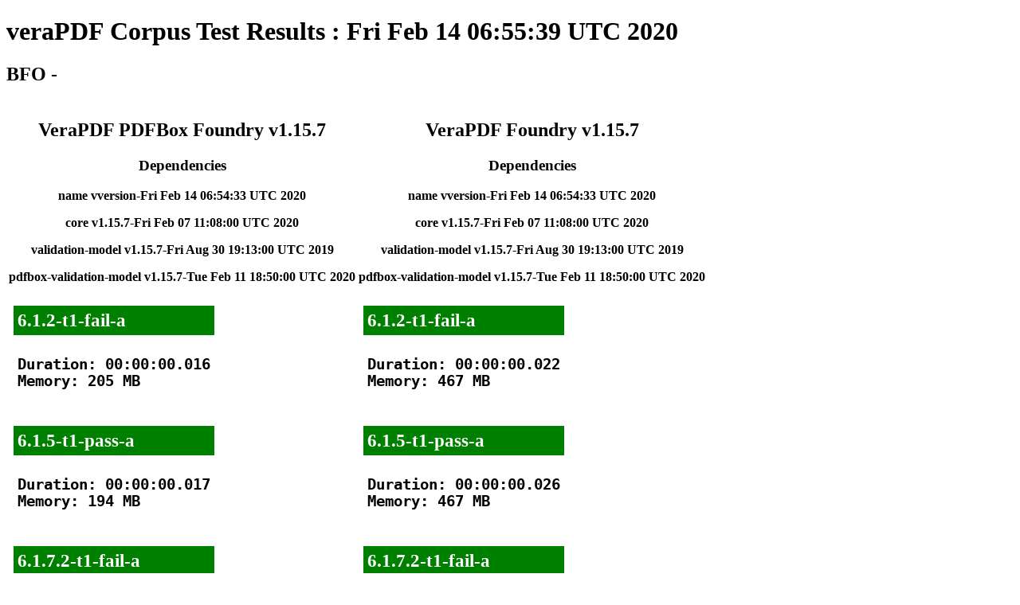

--- FILE ---
content_type: text/html
request_url: https://tests.verapdf.org/1.15/29/BFO-2b/index.html
body_size: 17144
content:
<!DOCTYPE html>
<html lang="en-GB">
<head>

  <meta charset="UTF-8">
  <meta name="viewport" content="width=device-width, initial-scale=1.0">
  <meta name="description" content="veraPDF test results.">
  <meta name="author" content="veraPDF Consortium">
  <meta http-equiv="X-UA-Compatible" content="IE=edge">
  <meta http-equiv="Content-Security-Policy" content="sandbox allow-scripts; default-src 'self' *.openpreservation.org; child-src 'self' *.openpreservation.org; style-src 'self' 'unsafe-inline' ">
  <title>veraPDF Corpus Test Results</title>
  <style media="screen" type="text/css">
    td {
      padding : 5px;
      font-size: 1.2em;
      font-weight: bold;
    }
    td.trace {
      padding : 0;
      font-size: 1em;
      font-weight: normal;
    }
    .pass {
      background-color: green;
      color: white;
    }
    .fail {
      background-color: red;
    }
    .undefined {
      background-color: orange;
    }

    </style>
  </head>
<body>

  <div id="content">
  <h1>veraPDF Corpus Test Results : Fri Feb 14 06:55:39 UTC 2020</h1>
  <h2>BFO - </h2>

    <div id="wrapper">
      <table id="layout">

        <!-- Header Row -->
        <tr>
          <th>
            <h2>VeraPDF PDFBox Foundry v1.15.7</h2>
            <h3>Dependencies</h3>
            <p>name vversion-Fri Feb 14 06:54:33 UTC 2020</p>
            <p>core v1.15.7-Fri Feb 07 11:08:00 UTC 2020</p>
            <p>validation-model v1.15.7-Fri Aug 30 19:13:00 UTC 2019</p>
            <p>pdfbox-validation-model v1.15.7-Tue Feb 11 18:50:00 UTC 2020</p>
          </th>

          <th>
            <h2>VeraPDF Foundry v1.15.7</h2>
            <h3>Dependencies</h3>
            <p>name vversion-Fri Feb 14 06:54:33 UTC 2020</p>
            <p>core v1.15.7-Fri Feb 07 11:08:00 UTC 2020</p>
            <p>validation-model v1.15.7-Fri Aug 30 19:13:00 UTC 2019</p>
            <p>pdfbox-validation-model v1.15.7-Tue Feb 11 18:50:00 UTC 2020</p>
          </th>
        </tr>

        <!-- Content Row -->
        <tr>
          <td>
          
            <table id="pdfbox-results">

		     <tr>
		         <td class="pass">6.1.2-t1-fail-a</td>
		     </tr>
		     <tr>
		       <td>
                 <pre>
Duration: 00:00:00.016
Memory: 205 MB
                 </pre>
               </td>
		     </tr>
		     <tr>
		         <td class="pass">6.1.5-t1-pass-a</td>
		     </tr>
		     <tr>
		       <td>
                 <pre>
Duration: 00:00:00.017
Memory: 194 MB
                 </pre>
               </td>
		     </tr>
		     <tr>
		         <td class="pass">6.1.7.2-t1-fail-a</td>
		     </tr>
		     <tr>
		       <td>
                 <pre>
Duration: 00:00:00.023
Memory: 226 MB
                 </pre>
               </td>
		     </tr>
		     <tr>
		         <td class="pass">6.1.13-t1-fail-a</td>
		     </tr>
		     <tr>
		       <td>
                 <pre>
Duration: 00:00:00.013
Memory: 663 MB
                 </pre>
               </td>
		     </tr>
		     <tr>
		         <td class="pass">6.1.13-t2-fail-a</td>
		     </tr>
		     <tr>
		       <td>
                 <pre>
Duration: 00:00:00.025
Memory: 591 MB
                 </pre>
               </td>
		     </tr>
		     <tr>
		         <td class="pass">6.1.13-t3-fail-a</td>
		     </tr>
		     <tr>
		       <td>
                 <pre>
Duration: 00:00:00.015
Memory: 205 MB
                 </pre>
               </td>
		     </tr>
		     <tr>
		         <td class="pass">6.1.13-t4-fail-a</td>
		     </tr>
		     <tr>
		       <td>
                 <pre>
Duration: 00:00:00.020
Memory: 162 MB
                 </pre>
               </td>
		     </tr>
		     <tr>
		         <td class="pass">6.1.13-t5-fail-a</td>
		     </tr>
		     <tr>
		       <td>
                 <pre>
Duration: 00:00:00.013
Memory: 257 MB
                 </pre>
               </td>
		     </tr>
		     <tr>
		         <td class="pass">6.1.13-t6-pass-a</td>
		     </tr>
		     <tr>
		       <td>
                 <pre>
Duration: 00:00:00.006
Memory: 663 MB
                 </pre>
               </td>
		     </tr>
		     <tr>
		         <td class="pass">6.1.13-t7-pass-a</td>
		     </tr>
		     <tr>
		       <td>
                 <pre>
Duration: 00:00:00.057
Memory: 236 MB
                 </pre>
               </td>
		     </tr>
		     <tr>
		         <td class="pass">6.1.13-t8-pass-a</td>
		     </tr>
		     <tr>
		       <td>
                 <pre>
Duration: 00:00:00.006
Memory: 184 MB
                 </pre>
               </td>
		     </tr>
		     <tr>
		         <td class="pass">6.1.13-t9-fail-a</td>
		     </tr>
		     <tr>
		       <td>
                 <pre>
Duration: 00:00:00.006
Memory: 633 MB
                 </pre>
               </td>
		     </tr>
		     <tr>
		         <td class="pass">6.1.13-t10-fail-a</td>
		     </tr>
		     <tr>
		       <td>
                 <pre>
Duration: 00:00:00.007
Memory: 152 MB
                 </pre>
               </td>
		     </tr>
		     <tr>
		         <td class="pass">6.1.13-t11-fail-a</td>
		     </tr>
		     <tr>
		       <td>
                 <pre>
Duration: 00:00:00.010
Memory: 591 MB
                 </pre>
               </td>
		     </tr>
		     <tr>
		         <td class="pass">6.2.11.6-t1-pass-a</td>
		     </tr>
		     <tr>
		       <td>
                 <pre>
Duration: 00:00:00.091
Memory: 152 MB
                 </pre>
               </td>
		     </tr>
		     <tr>
		         <td class="pass">6.2.11.6-t2-fail-a</td>
		     </tr>
		     <tr>
		       <td>
                 <pre>
Duration: 00:00:00.008
Memory: 173 MB
                 </pre>
               </td>
		     </tr>
		     <tr>
		         <td class="pass">6.3.2-t1-pass-a</td>
		     </tr>
		     <tr>
		       <td>
                 <pre>
Duration: 00:00:00.017
Memory: 184 MB
                 </pre>
               </td>
		     </tr>
		     <tr>
		         <td class="pass">6.3.2-t2-fail-a</td>
		     </tr>
		     <tr>
		       <td>
                 <pre>
Duration: 00:00:00.043
Memory: 612 MB
                 </pre>
               </td>
		     </tr>
		     <tr>
		         <td class="pass">6.3.3-t1-fail-a</td>
		     </tr>
		     <tr>
		       <td>
                 <pre>
Duration: 00:00:00.040
Memory: 591 MB
                 </pre>
               </td>
		     </tr>
		     <tr>
		         <td class="pass">6.3.3-t2-pass-a</td>
		     </tr>
		     <tr>
		       <td>
                 <pre>
Duration: 00:00:00.017
Memory: 622 MB
                 </pre>
               </td>
		     </tr>
		     <tr>
		         <td class="pass">6.4.2-t1-fail-a</td>
		     </tr>
		     <tr>
		       <td>
                 <pre>
Duration: 00:00:00.020
Memory: 215 MB
                 </pre>
               </td>
		     </tr>
		     <tr>
		         <td class="fail">6.5.3-t1-pass-a</td>
		     </tr>
		     <tr>
		       <td>
                 <pre>
Duration: 00:00:00.029
Memory: 215 MB
                 </pre>
               </td>
		     </tr>
		     <tr>
		         <td class="pass">6.8-t1-pass-a</td>
		     </tr>
		     <tr>
		       <td>
                 <pre>
Duration: 00:00:00.048
Memory: 257 MB
                 </pre>
               </td>
		     </tr>
		     <tr>
		         <td class="pass">6.8-t2-pass-a</td>
		     </tr>
		     <tr>
		       <td>
                 <pre>
Duration: 00:00:00.056
Memory: 653 MB
                 </pre>
               </td>
		     </tr>
		     <tr>
		         <td class="pass">6.8-t3-fail-a</td>
		     </tr>
		     <tr>
		       <td>
                 <pre>
Duration: 00:00:00.023
Memory: 633 MB
                 </pre>
               </td>
		     </tr>
		     <tr>
		         <td class="pass">6.8-t4-fail-a</td>
		     </tr>
		     <tr>
		       <td>
                 <pre>
Duration: 00:00:00.071
Memory: 173 MB
                 </pre>
               </td>
		     </tr>
		     <tr>
		         <td class="pass">6.8-t5-fail-a</td>
		     </tr>
		     <tr>
		       <td>
                 <pre>
Duration: 00:00:00.061
Memory: 622 MB
                 </pre>
               </td>
		     </tr>
		     <tr>
		         <td class="pass">6.9-t1-fail-a</td>
		     </tr>
		     <tr>
		       <td>
                 <pre>
Duration: 00:00:00.015
Memory: 268 MB
                 </pre>
               </td>
		     </tr>
		     <tr>
		         <td class="pass">6.9-t2-fail-a</td>
		     </tr>
		     <tr>
		       <td>
                 <pre>
Duration: 00:00:00.029
Memory: 601 MB
                 </pre>
               </td>
		     </tr>
		     <tr>
		         <td class="pass">6.9-t3-fail-a</td>
		     </tr>
		     <tr>
		       <td>
                 <pre>
Duration: 00:00:00.015
Memory: 184 MB
                 </pre>
               </td>
		     </tr>
		     <tr>
		         <td class="pass">6.9-t4-fail-a</td>
		     </tr>
		     <tr>
		       <td>
                 <pre>
Duration: 00:00:00.031
Memory: 226 MB
                 </pre>
               </td>
		     </tr>
		     <tr>
		         <td class="pass">6.10-t1-fail-a</td>
		     </tr>
		     <tr>
		       <td>
                 <pre>
Duration: 00:00:00.014
Memory: 194 MB
                 </pre>
               </td>
		     </tr>
		     <tr>
		         <td class="pass">6.10-t2-fail-a</td>
		     </tr>
		     <tr>
		       <td>
                 <pre>
Duration: 00:00:00.054
Memory: 653 MB
                 </pre>
               </td>
		     </tr>
		     <tr>
		         <td class="pass">6.11-t1-fail-a</td>
		     </tr>
		     <tr>
		       <td>
                 <pre>
Duration: 00:00:00.025
Memory: 152 MB
                 </pre>
               </td>
		     </tr>
            </table>
          </td>
          <td>

            <table id="gf-results">

		     <tr>
		         <td class="pass">6.1.2-t1-fail-a</td>
		     </tr>
		     <tr>
		       <td>
                 <pre>
Duration: 00:00:00.022
Memory: 467 MB
                 </pre>
               </td>
		     </tr>
		     <tr>
		         <td class="pass">6.1.5-t1-pass-a</td>
		     </tr>
		     <tr>
		       <td>
                 <pre>
Duration: 00:00:00.026
Memory: 467 MB
                 </pre>
               </td>
		     </tr>
		     <tr>
		         <td class="pass">6.1.7.2-t1-fail-a</td>
		     </tr>
		     <tr>
		       <td>
                 <pre>
Duration: 00:00:00.056
Memory: 478 MB
                 </pre>
               </td>
		     </tr>
		     <tr>
		         <td class="pass">6.1.13-t1-fail-a</td>
		     </tr>
		     <tr>
		       <td>
                 <pre>
Duration: 00:00:00.050
Memory: 432 MB
                 </pre>
               </td>
		     </tr>
		     <tr>
		         <td class="pass">6.1.13-t2-fail-a</td>
		     </tr>
		     <tr>
		       <td>
                 <pre>
Duration: 00:00:00.033
Memory: 397 MB
                 </pre>
               </td>
		     </tr>
		     <tr>
		         <td class="pass">6.1.13-t3-fail-a</td>
		     </tr>
		     <tr>
		       <td>
                 <pre>
Duration: 00:00:00.024
Memory: 467 MB
                 </pre>
               </td>
		     </tr>
		     <tr>
		         <td class="pass">6.1.13-t4-fail-a</td>
		     </tr>
		     <tr>
		       <td>
                 <pre>
Duration: 00:00:00.014
Memory: 443 MB
                 </pre>
               </td>
		     </tr>
		     <tr>
		         <td class="pass">6.1.13-t5-fail-a</td>
		     </tr>
		     <tr>
		       <td>
                 <pre>
Duration: 00:00:00.044
Memory: 501 MB
                 </pre>
               </td>
		     </tr>
		     <tr>
		         <td class="pass">6.1.13-t6-pass-a</td>
		     </tr>
		     <tr>
		       <td>
                 <pre>
Duration: 00:00:00.021
Memory: 432 MB
                 </pre>
               </td>
		     </tr>
		     <tr>
		         <td class="pass">6.1.13-t7-pass-a</td>
		     </tr>
		     <tr>
		       <td>
                 <pre>
Duration: 00:00:00.029
Memory: 490 MB
                 </pre>
               </td>
		     </tr>
		     <tr>
		         <td class="pass">6.1.13-t8-pass-a</td>
		     </tr>
		     <tr>
		       <td>
                 <pre>
Duration: 00:00:00.006
Memory: 455 MB
                 </pre>
               </td>
		     </tr>
		     <tr>
		         <td class="pass">6.1.13-t9-fail-a</td>
		     </tr>
		     <tr>
		       <td>
                 <pre>
Duration: 00:00:00.022
Memory: 420 MB
                 </pre>
               </td>
		     </tr>
		     <tr>
		         <td class="pass">6.1.13-t10-fail-a</td>
		     </tr>
		     <tr>
		       <td>
                 <pre>
Duration: 00:00:00.019
Memory: 432 MB
                 </pre>
               </td>
		     </tr>
		     <tr>
		         <td class="pass">6.1.13-t11-fail-a</td>
		     </tr>
		     <tr>
		       <td>
                 <pre>
Duration: 00:00:00.023
Memory: 397 MB
                 </pre>
               </td>
		     </tr>
		     <tr>
		         <td class="pass">6.2.11.6-t1-pass-a</td>
		     </tr>
		     <tr>
		       <td>
                 <pre>
Duration: 00:00:00.013
Memory: 432 MB
                 </pre>
               </td>
		     </tr>
		     <tr>
		         <td class="pass">6.2.11.6-t2-fail-a</td>
		     </tr>
		     <tr>
		       <td>
                 <pre>
Duration: 00:00:00.027
Memory: 455 MB
                 </pre>
               </td>
		     </tr>
		     <tr>
		         <td class="pass">6.3.2-t1-pass-a</td>
		     </tr>
		     <tr>
		       <td>
                 <pre>
Duration: 00:00:00.070
Memory: 455 MB
                 </pre>
               </td>
		     </tr>
		     <tr>
		         <td class="pass">6.3.2-t2-fail-a</td>
		     </tr>
		     <tr>
		       <td>
                 <pre>
Duration: 00:00:00.035
Memory: 397 MB
                 </pre>
               </td>
		     </tr>
		     <tr>
		         <td class="pass">6.3.3-t1-fail-a</td>
		     </tr>
		     <tr>
		       <td>
                 <pre>
Duration: 00:00:00.041
Memory: 386 MB
                 </pre>
               </td>
		     </tr>
		     <tr>
		         <td class="pass">6.3.3-t2-pass-a</td>
		     </tr>
		     <tr>
		       <td>
                 <pre>
Duration: 00:00:00.023
Memory: 409 MB
                 </pre>
               </td>
		     </tr>
		     <tr>
		         <td class="pass">6.4.2-t1-fail-a</td>
		     </tr>
		     <tr>
		       <td>
                 <pre>
Duration: 00:00:00.022
Memory: 478 MB
                 </pre>
               </td>
		     </tr>
		     <tr>
		         <td class="fail">6.5.3-t1-pass-a</td>
		     </tr>
		     <tr>
		       <td>
                 <pre>
Duration: 00:00:00.032
Memory: 478 MB
                 </pre>
               </td>
		     </tr>
		     <tr>
		         <td class="pass">6.8-t1-pass-a</td>
		     </tr>
		     <tr>
		       <td>
                 <pre>
Duration: 00:00:00.149
Memory: 501 MB
                 </pre>
               </td>
		     </tr>
		     <tr>
		         <td class="pass">6.8-t2-pass-a</td>
		     </tr>
		     <tr>
		       <td>
                 <pre>
Duration: 00:00:00.174
Memory: 432 MB
                 </pre>
               </td>
		     </tr>
		     <tr>
		         <td class="pass">6.8-t3-fail-a</td>
		     </tr>
		     <tr>
		       <td>
                 <pre>
Duration: 00:00:00.037
Memory: 420 MB
                 </pre>
               </td>
		     </tr>
		     <tr>
		         <td class="pass">6.8-t4-fail-a</td>
		     </tr>
		     <tr>
		       <td>
                 <pre>
Duration: 00:00:00.115
Memory: 443 MB
                 </pre>
               </td>
		     </tr>
		     <tr>
		         <td class="pass">6.8-t5-fail-a</td>
		     </tr>
		     <tr>
		       <td>
                 <pre>
Duration: 00:00:00.079
Memory: 409 MB
                 </pre>
               </td>
		     </tr>
		     <tr>
		         <td class="pass">6.9-t1-fail-a</td>
		     </tr>
		     <tr>
		       <td>
                 <pre>
Duration: 00:00:00.044
Memory: 501 MB
                 </pre>
               </td>
		     </tr>
		     <tr>
		         <td class="pass">6.9-t2-fail-a</td>
		     </tr>
		     <tr>
		       <td>
                 <pre>
Duration: 00:00:00.061
Memory: 397 MB
                 </pre>
               </td>
		     </tr>
		     <tr>
		         <td class="pass">6.9-t3-fail-a</td>
		     </tr>
		     <tr>
		       <td>
                 <pre>
Duration: 00:00:00.025
Memory: 455 MB
                 </pre>
               </td>
		     </tr>
		     <tr>
		         <td class="pass">6.9-t4-fail-a</td>
		     </tr>
		     <tr>
		       <td>
                 <pre>
Duration: 00:00:00.051
Memory: 478 MB
                 </pre>
               </td>
		     </tr>
		     <tr>
		         <td class="pass">6.10-t1-fail-a</td>
		     </tr>
		     <tr>
		       <td>
                 <pre>
Duration: 00:00:00.054
Memory: 467 MB
                 </pre>
               </td>
		     </tr>
		     <tr>
		         <td class="pass">6.10-t2-fail-a</td>
		     </tr>
		     <tr>
		       <td>
                 <pre>
Duration: 00:00:00.063
Memory: 432 MB
                 </pre>
               </td>
		     </tr>
		     <tr>
		         <td class="pass">6.11-t1-fail-a</td>
		     </tr>
		     <tr>
		       <td>
                 <pre>
Duration: 00:00:00.040
Memory: 443 MB
                 </pre>
               </td>
		     </tr>
            </table>

          </td>
        </tr>

      </table><!-- layout -->
    </div><!-- wrapper -->
  </div><!-- content>
</body>
</html>
